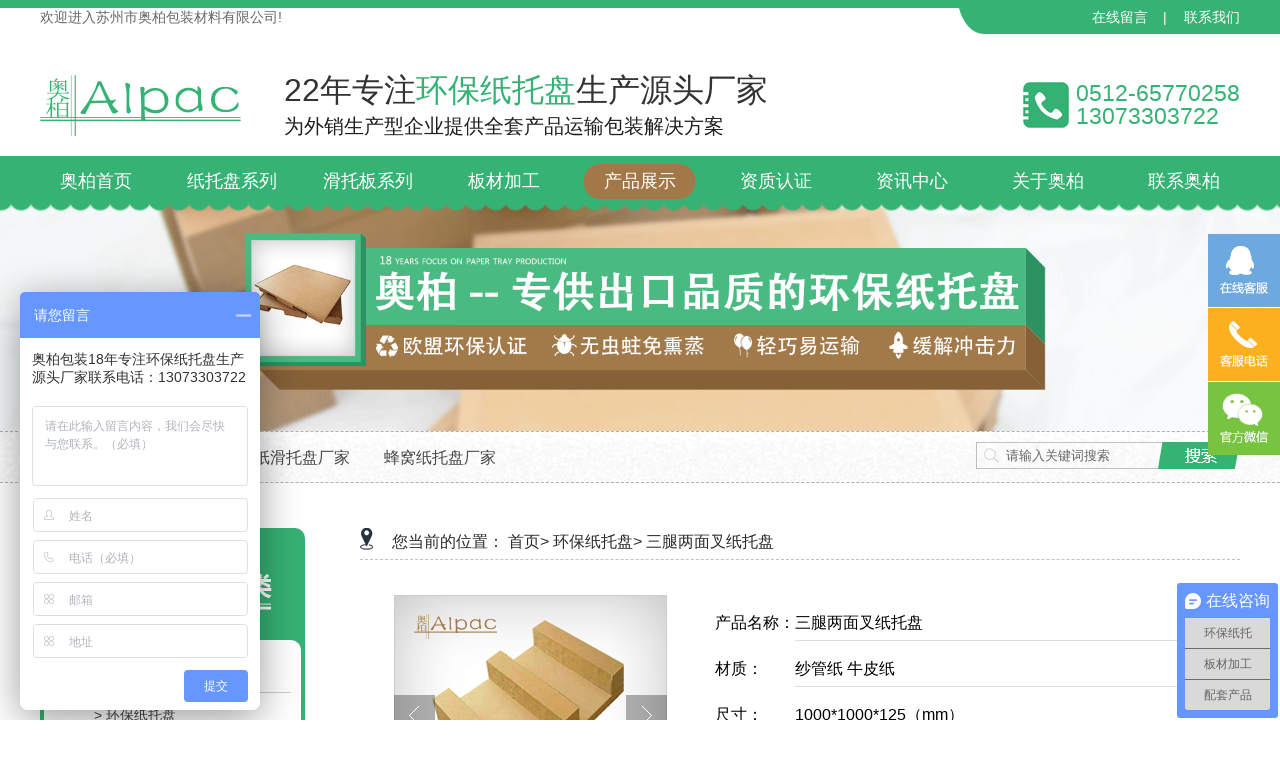

--- FILE ---
content_type: text/html; charset=utf-8
request_url: http://www.szaobai.com/productInfo1/7.html
body_size: 8764
content:
<!DOCTYPE html>
<html>

	<head>
		<meta charset="UTF-8">
		<!-------------seo_title---------------->
		<title>
			 三腿两面叉纸托盘,苏州市奥柏包装材料有限公司			-三腿两面叉纸托盘		</title>
		<!-------------seo_title---------------->
		<!-------------seo_keywords---------------->
					<meta name="keywords" content="环保纸托盘,苏州市奥柏包装材料有限公司" />		<!-------------seo_keywords---------------->
		<!-------------seo_discription---------------->
					<meta name="description" content="苏州市奥柏包装材料有限公司18年专注于纸托盘,滑托板,缠绕膜,滑托板批发,纸托盘定制厂家,缠绕膜生产厂家,认准奥柏包装材料,联系电话:0512-65770258" />		<!-------------seo_discription---------------->
		<meta name="applicable-device" content="pc">
		<meta http-equiv="Cache-Control" content="no-transform" />
		<meta http-equiv="Cache-Control" content="no-siteapp" />
		<link rel="shortcut icon" href="/Public/images/favicon.ico" />
		<link href="/Public/css/main.css" rel="stylesheet">
	</head>

	<body>
		<div class="header">
	<div class="h_nr_1">
		<div class="header_top tywidth clearfix">
			<div class="header_left fl">欢迎进入苏州市奥柏包装材料有限公司! </div>
			<div class="header_right fr">
				<!-- <a href="/websiteMap.html">网站地图</a><i>|</i> -->
				<a href="/feedback.html">在线留言</a><i>|</i>
				<a href="/contact.html">联系我们</a>
			</div>
		</div>
	</div>
	<div class="h_nr_2">
		<div class="zb tywidth clearfix">
			<div class="left">
				<a href="/Index.html"><img src="/Public/images/logo.png" alt="奥柏" title="奥柏logo"> </a>
			</div>
			<div class="wb">
				<p>22年专注<b>环保纸托盘</b>生产源头厂家</p> <i>为外销生产型企业提供全套产品运输包装解决方案</i> </div>
			<div class="right">
				<div class="icon"> <img src="/Public/images/phone.png"> </div>
				<div class="rxnr">
				<p>0512-65770258</p>
					<p>13073303722</p>
						
				</div>
			</div>
		</div>
	</div>
	<div class="nav">
		<div class="nav-content tywidth">
			<ul class="clearfix">
				<li>
					<a href="/Index.html">
						<p>奥柏首页</p>
					</a>
				</li>
				<li>
					<a href="/productList-1.html">
						<p>纸托盘系列</p>
					</a>
				</li>
				<li>
					<a href="/productList-2.html">
						<p>滑托板系列</p>
					</a>
				</li>
				<li>
					<a href="/board.html">
						<p>板材加工</p>
					</a>
				</li>
				<li>
					<a href="/product.html">
						<p>产品展示</p>
					</a>
				</li>
				<li>
					<a href="/honor.html">
						<p>资质认证</p>
					</a>
				</li>
				<li>
					<a href="/news.html">
						<p>资讯中心</p>
					</a>
				</li>
				<li>
					<a href="/about.html">
						<p>关于奥柏</p>
					</a>
				</li>
				<li class="tsli">
					<a href="/contact.html">
						<p>联系奥柏</p>
					</a>
				</li>
			</ul>
		</div>
	</div>
</div>
					


	<div class="banner">

		<div class="bd">
			<ul>
				<li><img src="/Public/Uploads/2019-05-09/5cd3c71e986f8.png" alt="奥柏"></li>

			</ul>
		</div>
	</div>
		<div class="search">
	<div class="search-content tywidth clearfix">
		<div class="search-keywords"> <span>热门关键词：</span>

			


				<a href="/keywords/江苏纸护角.html" target="_self">江苏纸护角</a>
				<a href="/keywords/纸滑托盘厂家.html" target="_self">纸滑托盘厂家</a>
				<a href="/keywords/蜂窝纸托盘厂家.html" target="_self">蜂窝纸托盘厂家</a>






			<!-- <a href="/keywords/江苏纸护角.html" target="_self">江苏纸护角</a><a href="/keywords/纸滑托盘厂家.html" target="_self">纸滑托盘厂家</a><a href="/keywords/蜂窝纸托盘厂家.html" target="_self">蜂窝纸托盘厂家</a> -->
		</div>
		<div class="search-form">
			<form id="searchForm" action="/search.html" method="post" name="formsearch"> <input type="text" name="keywords" class="search-input" id="search-keywords" placeholder="请输入关键词搜索"> <input type="submit" id="s_btn" value="" onclick="gosearch();"> </form>
		</div>
	</div>
</div>
<script>
	function gosearch() {
		var search_keywords = document.getElementById('search-keywords').value,
			search_url = "/gm/Home-Index-search.html";
		search_keywords != '' ? document.getElementById('searchForm').submit() : alert('请输入搜索关键词');
	}
</script>

		<div class="product-main">
			<div class="product-content tywidth clearfix">
				<div class="pro-left fl">
	<div class="kk">
		<div class="top">
			<img src="/Public/images/protop.png">
						</div>
		<div class="sideMenu">
			<h3> <a><i>·</i>&nbsp;环保纸托系列</a></h3>
					<div class="list">
					<ul class="clearfix">
						<li>															
									<a href="/productList1/7.html"> <i>>&nbsp;环保纸托盘</i> </a>								
							</li><li>															
									<a href="/productList1/13.html"> <i>>&nbsp;环保滑托板</i> </a>								
							</li><li>															
									<a href="/productList1/55.html"> <i>>&nbsp;（纸托／木托）＋（蜂窝板／瓦楞板）箱</i> </a>								
							</li><li>															
									<a href="/productList1/17.html"> <i>>&nbsp;护角板</i> </a>								
							</li><li>															
									<a href="/productList1/15.html"> <i>>&nbsp;纸管</i> </a>								
							</li>					</ul>
					</div><h3> <a><i>·</i>&nbsp;缠绕膜系列</a></h3>
					<div class="list">
					<ul class="clearfix">
						<li>															
									<a href="/productList1/19.html"> <i>>&nbsp;国产/进口手工/机用缠绕膜</i> </a>								
							</li><li>															
									<a href="/productList1/21.html"> <i>>&nbsp;保护膜</i> </a>								
							</li><li>															
									<a href="/productList1/22.html"> <i>>&nbsp;绕线膜</i> </a>								
							</li><li>															
									<a href="/productList1/23.html"> <i>>&nbsp;POF、PVC热收缩膜</i> </a>								
							</li>					</ul>
					</div><h3> <a><i>·</i>&nbsp;打包带系列</a></h3>
					<div class="list">
					<ul class="clearfix">
						<li>															
									<a href="/productList1/24.html"> <i>>&nbsp;PET塑钢打包带</i> </a>								
							</li><li>															
									<a href="/productList1/25.html"> <i>>&nbsp;PP手工/半/全自动机用打包带</i> </a>								
							</li><li>															
									<a href="/productList1/27.html"> <i>>&nbsp;纤维打包带</i> </a>								
							</li><li>															
									<a href="/productList1/28.html"> <i>>&nbsp;镀锌铅丝</i> </a>								
							</li><li>															
									<a href="/productList1/29.html"> <i>>&nbsp;镀锌铁皮打包带</i> </a>								
							</li><li>															
									<a href="/productList1/30.html"> <i>>&nbsp;烤蓝铁皮打包带</i> </a>								
							</li><li>															
									<a href="/productList1/31.html"> <i>>&nbsp;各类打包带专用扣子、各类打包机</i> </a>								
							</li>					</ul>
					</div><h3> <a><i>·</i>&nbsp;胶带系列</a></h3>
					<div class="list">
					<ul class="clearfix">
						<li>															
									<a href="/productList1/39.html"> <i>>&nbsp;BOPP封箱胶带</i> </a>								
							</li><li>															
									<a href="/productList1/40.html"> <i>>&nbsp;警示胶带</i> </a>								
							</li><li>															
									<a href="/productList1/41.html"> <i>>&nbsp;布基胶带</i> </a>								
							</li><li>															
									<a href="/productList1/42.html"> <i>>&nbsp;绝缘胶带</i> </a>								
							</li><li>															
									<a href="/productList1/43.html"> <i>>&nbsp;文具胶带</i> </a>								
							</li><li>															
									<a href="/productList1/44.html"> <i>>&nbsp;双面胶带</i> </a>								
							</li><li>															
									<a href="/productList1/45.html"> <i>>&nbsp;美纹纸胶带</i> </a>								
							</li><li>															
									<a href="/productList1/46.html"> <i>>&nbsp;牛皮纸胶带</i> </a>								
							</li>					</ul>
					</div><h3> <a><i>·</i>&nbsp;加工分切各类板材</a></h3>
					<div class="list">
					<ul class="clearfix">
											</ul>
					</div><h3> <a><i>·</i>&nbsp;其他配件</a></h3>
					<div class="list">
					<ul class="clearfix">
						<li>															
									<a href="/productList1/32.html"> <i>>&nbsp;PE塑料薄膜筒料</i> </a>								
							</li><li>															
									<a href="/productList1/34.html"> <i>>&nbsp;气垫薄膜、气泡袋</i> </a>								
							</li><li>															
									<a href="/productList1/36.html"> <i>>&nbsp;塑料袋</i> </a>								
							</li><li>															
									<a href="/productList1/37.html"> <i>>&nbsp;珍珠棉卷料、片材、珍珠棉袋</i> </a>								
							</li><li>															
									<a href="/productList1/48.html"> <i>>&nbsp;干燥剂</i> </a>								
							</li><li>															
									<a href="/productList1/49.html"> <i>>&nbsp;全棉抹布</i> </a>								
							</li>					</ul>
					</div>											</div>
	</div>
	<div class="bottom"> <dt>纸托盘订购热线</dt>
		<dd>0512-65770258</dd>
	</div>
	<div class="phoneus">
		<h3>联系奥柏</h3>
		<p style="text-align: center;font-size: 16px;margin:10px 0;">苏州市奥柏包装材料有限公司</p>
		<p>联系人：销售部</p>
		<p>联系电话：0512-65770258</p>
		<p style="margin-left:80px;">13073303722</p>
		<p>Q Q号码： 2669479965</p>
		<p>电子邮箱：angelayang@alpacpacking.com</p>
		<p>公司地址：江苏省苏州市吴中区天鹅荡路2号长桥富民工业园D8东二楼</p>
		<p>
			<a href="http://wpa.qq.com/msgrd?v=3&uin=2669479965&site=qq&menu=yes" class="more" target="_blank"> 立即咨询 </a>
			<a href="/Feedback/FeedbackHome/feedback.html" class="more"> 在线留言 </a>
		</p>
	</div>
</div>
				<div class="right">
					<div class="content">
						<div class="title-top">
							<div class="l-nav">
								<img src="/Public/images/cp-top-title.png" alt="奥柏">
								<span>您当前的位置：</span>
							</div>
							<div class="r-nav">
								<a href="/Home/Index/index.html">首页></a>
								<a href="/productList/7/4.html">环保纸托盘></a>
								<a href="">三腿两面叉纸托盘</a>
							</div>
						</div>
						<div class="nr" id="xqy-fdj">
							<div class="product-basic">
								<div class="product-img">
									<div class="big-img">
										<ul class="clearfix">
											<li><img src="/Public/Uploads/2019-05-08/5cd264d47c455.png" alt="三腿两面叉纸托盘" action="more_image" /></li>										</ul>
										<a class="next" href="javascript:void(0)"></a>
										<a class="prev" href="javascript:void(0)"></a>
									</div>
								</div>
							</div>

							<div class="product-border">
								<div class="product-basic-info">
									<ul>
										<li>
											<div class="product-basic-info-item"><b style="float: left;width: 80px;">产品名称：</b><span class="medium">三腿两面叉纸托盘</span>
											</div>
										</li>
										<li>
                                    <div class="product-basic-info-item"><b style="float: left;width: 80px;">材质：</b><span class="medium">纱管纸 牛皮纸</span>
                                    </div>
                                </li>
                                 <li>
                                    <div class="product-basic-info-item"><b style="float: left;width: 80px;">尺寸：</b><span class="medium">1000*1000*125（mm）</span>
                                    </div>
                                </li>
                                <li>
                                    <div class="product-basic-info-item"><b style="float: left;width: 80px;">承重：</b><span class="medium">静载：500-2000（kg） 动载：200-1000（kg）</span>
                                    </div>
                                </li>    
                               <li>
                                    <div class="product-basic-info-item"><b style="float: left;width: 80px;">型式：</b><span class="medium">两面进叉</span>
                                    </div>
                                </li>
                                 <li>
                                    <div class="product-basic-info-item"><b style="float: left;width: 115px;">熏蒸消毒证书：</b><span class="medium" style="width:376px;">有/免熏蒸</span>
                                    </div>
                                </li>

										<li class="clearfix" style="margin: 0;padding-left: 20px;">
											<!----------------------------------------share  start---------------------------------------->

											<div class="bdsharebuttonbox">

												<a href="#" class="bds_qzone" data-cmd="qzone" title="分享到QQ空间"></a>
												<a href="#" class="bds_tsina" data-cmd="tsina" title="分享到新浪微博"></a>
												<a href="#" class="bds_tqq" data-cmd="tqq" title="分享到腾讯微博"></a>
												<a href="#" class="bds_weixin" data-cmd="weixin" title="分享到微信"></a>
												<a href="#" class="bds_more" data-cmd="more"></a>
												<a class="bds_count" data-cmd="count" title="累计分享0次">0</a>
											</div>
											<script>
												window._bd_share_config = {
													"common": {
														"bdSnsKey": {},
														"bdText": "",
														"bdMini": "2",
														"bdMiniList": false,
														"bdPic": "",
														"bdStyle": "0",
														"bdSize": "16"
													},
													"share": {}
												};
												with(document) 0[(getElementsByTagName('head')[0] || body).appendChild(createElement('script')).src = 'http://bdimg.share.baidu.com/static/api/js/share.js?v=89860593.js?cdnversion=' + ~(-new Date() / 36e5)];
											</script>
											<!----------------------------------------share  end---------------------------------------->

										</li>
									</ul>
								</div>
								<a href="/feedback.html" target="_self" id="a-djzx">
									<div class="more-case-button">点击咨询</div>
								</a>
							</div>
						</div>
						
						<div class="xqnrpage clearfix">

						<p style="line-height: 2em;"><br/></p><p style="line-height: 2em;"><br/></p><p style="line-height: 2em;"><br/></p><p style="line-height: 2em;"><br/></p><p style="line-height: 2em; text-align: center;"><img src="/Public/ue_upload/image/20190509/1557390305737995.png" title="产品详情" alt="产品详情" width="880" height="87"/></p><p style="line-height: 2em;"><br/></p><p style="line-height: 2em; text-align: center;"><img src="/Public/ue_upload/image/20190511/1557563413824252.png" title="三腿两面叉纸托盘" alt="三腿两面叉纸托盘" width="890" height="460"/></p><p style="line-height: 2em; text-align: center;"><br/></p><p style="line-height: 2em;"><strong style="font-size: 20px; color: rgb(0, 176, 80);">产品参数：</strong><br/></p><p style="white-space: normal; line-height: 2em;"><br/></p><table><tbody><tr class="firstRow"><td width="461" valign="top" style="word-break: break-all;"><p style="line-height: 3em;"><span style="font-size: 16px;">产&nbsp; &nbsp; &nbsp; &nbsp;地：江苏苏州</span></p><p style="line-height: 3em;"><span style="font-size: 16px;">加工定制：是</span></p><p style="line-height: 3em;"><span style="font-size: 16px;">是否进口：否</span></p><p style="line-height: 3em;"><span style="font-size: 16px;">材&nbsp; &nbsp; &nbsp; &nbsp;质：纱管纸 牛皮纸</span></p><p style="line-height: 3em;"><span style="font-size: 16px;">尺&nbsp; &nbsp; &nbsp; &nbsp;寸：1000*1000*125（mm）</span></p><p style="line-height: 3em;"><span style="font-size: 16px;">熏蒸消毒证书：有/免薰蒸</span></p></td><td width="461" valign="top" style="word-break: break-all;"><p style="line-height: 3em;"><span style="font-size: 16px;">型&nbsp; &nbsp; &nbsp; &nbsp;式：两面进叉</span></p><p style="line-height: 3em;"><span style="font-size: 16px;">静&nbsp; &nbsp; &nbsp; &nbsp;载：500-2000（kg）</span></p><p style="line-height: 3em;"><span style="font-size: 16px;">动&nbsp; &nbsp; &nbsp; &nbsp;载：200-1000（kg）</span></p><p style="line-height: 3em;"><span style="font-size: 16px;">适用范围：物流运输/出口<br/></span></p><p style="line-height: 3em;"><span style="font-size: 16px;">品&nbsp; &nbsp; &nbsp; &nbsp;牌：奥柏包装</span></p><p style="line-height: 3em;"><span style="font-family: &quot;Microsoft YaHei&quot;, arial, 宋体, sans-serif;"></span><br/></p><span style="font-family: &quot;Microsoft YaHei&quot;, arial, 宋体, sans-serif;"><br/></span></td></tr></tbody></table><p style="white-space: normal; line-height: 2em;"><br/></p><p style="line-height: 2em;"><br/></p><p style="line-height: 2em; text-align: center;"><img src="/Public/ue_upload/image/20190509/1557390314280373.png" title="产品特点" alt="产品特点" width="880" height="83"/></p><p style="line-height: 2em; text-align: center;"><img src="/Public/ue_upload/image/20190522/1558509478513277.png" title="环保纸托盘特点" alt="环保纸托盘特点" width="880" height="539"/><br/></p><p style="line-height: 2em;"><br/></p><p style="line-height: 3em;"><span style="font-size: 16px;">以纸浆、纸板为原料加工制造的纸托盘。随着整个国际市场对包装物环保性要求的日益提高，为了达到快速商检通关以实现快速物流的要求，托盘生产商们成功研制出高强度的纸托盘。</span></p><p style="line-height: 3em;"><span style="font-size: 16px;">以上就是苏州市奥柏包装材料有限公司要介绍的有关纸托盘的相关信息，当你要购买纸托盘时，你要告诉厂家需要承载的最大重量、底脚的高度或是整个托盘的高度、是否需要四面可以进叉车等等问题，方能让你买到优质可靠的纸托盘。</span></p><p><br/></p><p><br/></p><p><br/></p><p><br/></p><p style="line-height: 2em; text-align: center;"><img src="/Public/ue_upload/image/20190509/1557385959600486.png" title="环保纸托盘优势" alt="环保纸托盘优势" width="880" height="84"/></p><p><br/></p><table><tbody><tr class="firstRow"><td width="461" valign="top"><p style="line-height: 2em;"><img src="/Public/ue_upload/image/20190509/1557385988247287.png" title="环保纸托盘优势" alt="环保纸托盘优势" width="404" height="452"/></p></td><td width="461" valign="top" style="word-break: break-all;"><p style="line-height: 2em;"><img src="/Public/ue_upload/image/20190509/1557386158927054.png" title="纸托盘" alt="纸托盘" width="438" height="46"/><br/></p><p style="line-height: 2em;"><span style="font-size: 16px;">● &nbsp;奥柏包装18年专注设计生产销售多种新型环保纸托板，环保纸托盘等包装材料，为客户提供一站式产品包装解决方案；</span></p><p style="line-height: 2em;">● 针对不同客户需求，一对一量身打造更佳包装方案，为客户节省成本及预算。合作客户遍布全球，出口欧美等国家。<br/></p><p style="line-height: 2em;"><span style="font-size: 16px;"><br/></span></p><p><br/></p><p style="line-height: 2em; margin-bottom: 10px;"><img src="/Public/ue_upload/image/20190509/1557386168747324.png" title="纸托盘" alt="纸托盘" width="436" height="40"/></p><p style="line-height: 2em;">● 自有加工分切各类板材的生产线以及各种生产设备，纸托日产量为10万件，最快3天可发货；<br/></p><p style="line-height: 2em;">● 环保纸托盘严格按照ISO生产标准执行，配有专业检测纸箱耐破等配套仪器，保证产品的各项参数达到出口欧美日本等国的环保标准，提高通关效率。<br/></p><p><br/></p></td></tr></tbody></table><table><tbody><tr class="firstRow"><td width="461" valign="top" style="word-break: break-all;"><p style="line-height: 2em;"><img src="/Public/ue_upload/image/20190509/1557386172147062.png" title="纸托盘" alt="纸托盘" width="397" height="54"/></p><p style="line-height: 2em;"><span style="font-size: 16px;">● 奥柏包装专注生产环保纸托盘，纸托盘，滑托板，以及周边配套产品，满足客户一站式采购运输包装产品，品质好价格优。</span></p><p style="line-height: 2em;">● 定期跟踪客户回访，帮助客户提前备货，以免影响生产交货期，赢得了广大客户的好评和支持。<br/></p><p><br/></p></td><td width="461" valign="top"><p style="line-height: 2em;"><img src="/Public/ue_upload/image/20190509/1557386007963843.png" title="环保纸托盘服务" alt="环保纸托盘服务" width="472" height="202"/></p></td></tr></tbody></table><p><br/></p><p><br/></p><p style="line-height: 2em; text-align: center;"><img src="/Public/ue_upload/image/20190509/1557386244196801.png" title="环保纸托盘厂家荣誉资质" alt="环保纸托盘厂家荣誉资质" width="879" height="224"/></p><p><br/></p><p style="line-height: 2em; text-align: center;"><img src="/Public/ue_upload/image/20190509/1557386255851829.png" title="环保纸托盘厂家合作客户" alt="环保纸托盘厂家合作客户" width="879" height="418"/></p><p><br/></p><p><br/></p><p style="line-height: 2em; text-align: center;"><img src="/Public/ue_upload/image/20190509/1557386262939404.png" title="关于奥柏" alt="关于奥柏" width="881" height="87"/></p><table width="100%"><tbody><tr class="firstRow"><td width="461" valign="top"><p style="line-height: 2em;"><img src="/Public/ue_upload/image/20190509/1557390760964241.png" title="苏州市奥柏包装材料有限公司" alt="苏州市奥柏包装材料有限公司" width="400" height="508"/></p></td><td width="461" valign="top" style="word-break: break-all;"><p style="line-height: 2em;"><a href="/about.html" target="_blank"><img src="/Public/ue_upload/image/20190509/1557386282420271.png" title="" alt="" width="100%" height=""/></a><br/></p><p><br/></p><p style="line-height: 3em;"><span style="font-size: 16px;">&nbsp; &nbsp; &nbsp; &nbsp;苏州市奥柏包装材料有限公司（原名为奥柏展示与包装&lt;苏州工业园区&gt;有限公司），成立于2001年4月，办公地点现已由园区苏虹西路苏春工业坊几经搬迁至<span style="font-family: &quot;Microsoft YaHei&quot;, arial, 宋体, sans-serif;">苏州市</span><span style="margin: 0px; padding: 0px; list-style: none; box-sizing: border-box; font-family: &quot;Microsoft YaHei&quot;, arial, 宋体, sans-serif;">吴中区郭巷通达路365号</span>。</span></p><p style="line-height: 3em;"><span style="font-size: 16px;">&nbsp; &nbsp; &nbsp; &nbsp;奥柏包装公司是以缠绕膜入口分切加工标准尺寸膜装箱销售，后陆续完善增强生产销售规模 ……</span></p><p style="line-height: 2em;"><span style="font-size: 16px;"><br/></span></p><p style="line-height: 2em;"><img src="/Public/ue_upload/image/20190603/1559546664662432.jpg" title="苏州市奥柏包装材料有限公司" alt="苏州市奥柏包装材料有限公司" width="463" height="111"/></p></td></tr></tbody></table><p><br/></p><p><br/></p><p><br/></p><p><br/></p><p><br/></p><p><br/></p><p><br/></p><p><br/></p><p><br/></p><p><br/></p>						</div>

						<div class="down-up" style="margin-top: 14px;">
							<div class="up" style="float: left;font-size: 14px;">
								上一个产品：
								<a href="/productInfo/6/4.html">三腿两叉双排打包孔纸托盘</a>
																</div>
							<div class="down" style="float: right;font-size: 14px;">
								下一个产品：
								<a href="/productInfo/8/4.html">三腿围框两面叉纸托盘</a>
																</div>
						</div>

						<div class="Related-products">
							<div class="top">相关产品：</div>
							<hr/>
							<div class="list-ul">
								<ul>
									<li  >
											<a href="/productInfo/93/4.html">
												<div class="xg-img">
													<img src="/Public/Uploads/2024-01-05/6597621786e89.png" alt="扁宽型小承重纸托盘" width="100%">
												</div>
												<div class="db-wb">
													<span>扁宽型小承重纸托盘</span>
												</div>
											</a>
										</li><li  >
											<a href="/productInfo/92/4.html">
												<div class="xg-img">
													<img src="/Public/Uploads/2024-01-05/6597615acde3e.png" alt="川字型大承重底部防水处理纸托盘" width="100%">
												</div>
												<div class="db-wb">
													<span>川字型大承重底部防水处理纸托盘</span>
												</div>
											</a>
										</li><li  >
											<a href="/productInfo/91/4.html">
												<div class="xg-img">
													<img src="/Public/Uploads/2024-01-08/659b7d7766c85.png" alt="大箱体装载两面进叉纸托盘" width="100%">
												</div>
												<div class="db-wb">
													<span>大箱体装载两面进叉纸托盘</span>
												</div>
											</a>
										</li><li style="margin-right: 0px;" >
											<a href="/productInfo/90/4.html">
												<div class="xg-img">
													<img src="/Public/Uploads/2024-01-05/659794a4494c2.png" alt="小尺寸两面进叉纸托盘" width="100%">
												</div>
												<div class="db-wb">
													<span>小尺寸两面进叉纸托盘</span>
												</div>
											</a>
										</li><li  >
											<a href="/productInfo/88/4.html">
												<div class="xg-img">
													<img src="/Public/Uploads/2024-01-05/6597952a0900a.png" alt="小规格两面进叉密底板托盘" width="100%">
												</div>
												<div class="db-wb">
													<span>小规格两面进叉密底板托盘</span>
												</div>
											</a>
										</li><li  >
											<a href="/productInfo/86/4.html">
												<div class="xg-img">
													<img src="/Public/Uploads/2024-01-05/659756875f2cb.png" alt="四面进叉密底板托盘" width="100%">
												</div>
												<div class="db-wb">
													<span>四面进叉密底板托盘</span>
												</div>
											</a>
										</li><li  >
											<a href="/productInfo/83/4.html">
												<div class="xg-img">
													<img src="/Public/Uploads/2024-01-24/65b0ca1c91055.png" alt="12个脚墩四面进叉纸托盘" width="100%">
												</div>
												<div class="db-wb">
													<span>12个脚墩四面进叉纸托盘</span>
												</div>
											</a>
										</li><li style="margin-right: 0px;" >
											<a href="/productInfo/47/4.html">
												<div class="xg-img">
													<img src="/Public/Uploads/2019-06-10/5cfdeeee9f9df.png" alt="密度板纸管托架" width="100%">
												</div>
												<div class="db-wb">
													<span>密度板纸管托架</span>
												</div>
											</a>
										</li>								</ul>

							</div>
						</div>

						<div class="Related-news">
							<div class="top-one">最新资讯：
								<hr/>
								<div class="list-ul">
									<ul>
																			</ul>
								</div>
							</div>

							<div class="top-two">相关资讯：
								<hr/>
								<div class="list-ul">
									<ul>
																			</ul>
								</div>
							</div>
						</div>

					</div>

				</div>

			</div>
		</div>

		<!----------------------------------------friklist start---------------------------------------->
<div class="frilistbg">
	<div class="frilist tywidth">
		<ul class="clearfix">
			<li>
				<h5><img src="/Public/images/link.png"><b>友情链接 /</b> Links</h5> </li>
			<li class="fl">
					<a href="http://www.ksbozhong.com/" target="_blank">昆山博众包装</a>
				</li><li class="fl">
					<a href="http://www.etuopan.com/" target="_blank">托盘产业网</a>
				</li><li class="fl">
					<a href="https://www.jx188.com/" target="_blank">卓采汇</a>
				</li><li class="fl">
					<a href="http://www.htkpm.com" target="_blank">昆山宏天凯泡棉</a>
				</li>			<li class="tsli fr">
				<a href="/feedback.html" target="_blank">申请友情链接入口+</a>
			</li>
		</ul>
	</div>
</div>
<!----------------------------------------friklist end---------------------------------------->
<!----------------------------------------foot start---------------------------------------->
<div class="foot">
	<div class="footnav tywidth">
		<ul class="clearfix">
			<li>
				<a href="/Index.html">奥柏首页</a>
			</li>
			<li>
				<a href="/productList-1.html">环保纸托系列</a>
			</li>
			<li>
				<a href="/productList-7.html">缠绕膜系列</a>
			</li>
			<li>
				<a href="/board.html">板材加工</a>
			</li>
			<li>
				<a href="/product.html">产品中心</a>
			</li>
			<li>
				<a href="/honor.html">资质认证</a>
			</li>
			<li>
				<a href="/cases.html">合作案例</a>
			</li>
			<li>
				<a href="/about.html">关于奥柏</a>
			</li>
			<li>
				<a href="/contact.html">联系奥柏</a>
			</li>
		</ul>
	</div>
	<div class="content tywidth">
		<div class="left clearfix">
			<div class="img"> <img src="/Public/images/ewm.png" alt="奥柏">
				<p> 进入手机网站 </p>
			</div>
			<div class="img"> <img src="/Public/Uploads/2019-05-10/5cd52727b6c56.png" alt="奥柏">
				<p> 关注微信公众号 </p>
			</div>
		</div>
		<div class="zb">
			<ul> <dt> 版权信息 </dt>
				<li>版权所有苏州市奥柏包装材料有限公司</li>
				<li>技术支持：
					<a href="http://www.omos99.com/" target="_blank">京马网</a>&nbsp;&nbsp;
					<a href="http://www.omos88.cn/" target="_blank">傲马系统</a>&nbsp;&nbsp;
					<a href="http://beian.miit.gov.cn" target="_blank">苏ICP备11076835号-2</a>
				</li>
				<li>*相关网页素材均来源互联网，如有侵权请速告知，我们会在24小时内删除* </li>
			</ul>
		</div>
		<div class="right">
			<ul> <dt> 联系我们 </dt>
				<li>联系部门：销售部</li>
				<li>联系电话：0512-65770258</li>
				<li>电子邮箱：angelayang@alpacpacking.com</li>
				<li>公司地址：江苏省苏州市吴中区天鹅荡路2号长桥富民工业园D8东二楼</li>
			</ul>
		</div>
	</div>
</div>
<!----------------------------------------foot  end---------------------------------------->
<script type="text/javascript" src="/Public/js/jquery.min.js"></script>
<script src="/Public/js/jquery.lazyload.js"></script>
<!----------------------------------------bottom end---------------------------------------->
<style type="text/css">
	.izl-rmenu{position: fixed; right: 0; top: 50%; margin-top: -126px; z-index: 999;}
	.izl-rmenu .btn{width: 72px; height: 73px;border: none; margin-bottom: 1px; cursor: pointer; position: relative;}
	.izl-rmenu .btn-qq{background: url(/Public/images/slide_info_qq.png) 0px 0px no-repeat; background-color: #6da9de;}
	.izl-rmenu .btn-qq a{ display: block; height: 100%;}
	.izl-rmenu .btn-qq:hover{background-color: #488bc7;}
	.izl-rmenu .btn-wx{background: url(/Public/images/slide_info_wx.png) 0px 0px no-repeat; background-color: #78c340;}
	.izl-rmenu .btn-wx:hover{background-color: #58a81c;}
	.izl-rmenu .btn-wx .pic{position: absolute; left: -130px; top: 0px; display: none;width: 130px;height: 130px;}
	.izl-rmenu .btn-wx .pic img{ width: 100%;}
	.izl-rmenu .btn-phone{background: url(/Public/images/slide_info_phone.png) 0px 0px no-repeat; background-color: #fbb01f;}
	.izl-rmenu .btn-phone:hover{background-color: #ff811b;}
	.izl-rmenu .btn-phone .phone{ background-color: #ff811b; position: absolute; width: 160px; left: -160px; top: 0px; color: #fff; font-size: 16px; text-align: center; display: none; padding: 15px 0;}
	.izl-rmenu .btn-top{background: url(/Public/images/slide_info_top.png) 0px 0px no-repeat; background-color: #666666; display: none;}
	.izl-rmenu .btn-top:hover{background-color: #444;}
	/*自适应 当屏小于1050时隐藏*/
	
	@media screen and (max-width: 1050px){ .izl-rmenu{ display: none;}
		}

</style>
<!--右侧悬浮菜单-->
<div id="izl_rmenu" class="izl-rmenu">
	<div class="btn btn-qq">
			<a href="http://wpa.qq.com/msgrd?v=3&uin=2669479965&site=qq&menu=yes" target="_blank"></a>
		</div>
		<div class="btn btn-phone">
			<div class="phone" style="display: none;">
				<p>咨询热线：<br>0512-65770258<br>客服qq：<br>2669479965</p>
			</div>
		</div>	<div class="btn btn-wx">
		<div class="wechat pic"> <img src="/Public/Uploads/2019-05-10/5cd52727b6c56.png" title="请扫一扫联系我们哟"> </div>
	</div>
	<div class="btn btn-top" title="点击返回顶部"></div>
</div>
<script type="text/javascript">
	$('img').lazyload();
	$(function() {
		$("#izl_rmenu").each(function() {
			$(this).find(".btn-wx").mouseenter(function() {
				$(this).find(".pic").fadeIn("fast");
			});
			$(this).find(".btn-wx").mouseleave(function() {
				$(this).find(".pic").fadeOut("fast");
			});
			$(this).find(".btn-phone").mouseenter(function() {
				$(this).find(".phone").fadeIn("fast");
			});
			$(this).find(".btn-phone").mouseleave(function() {
				$(this).find(".phone").fadeOut("fast");
			});
			$(this).find(".btn-top").click(function() {
				$("html, body").animate({
					"scroll-top": 0
				}, "slow");
			});
		});
		var lastRmenuStatus = false;
		$(window).scroll(function() {
			var _top = $(window).scrollTop();
			if(_top > 300) {
				$("#izl_rmenu").data("expanded", true);
			} else {
				$("#izl_rmenu").data("expanded", false);
			}
			if($("#izl_rmenu").data("expanded") != lastRmenuStatus) {
				lastRmenuStatus = $("#izl_rmenu").data("expanded");
				if(lastRmenuStatus) {
					$("#izl_rmenu .btn-top").slideDown();
				} else {
					$("#izl_rmenu .btn-top").slideUp();
				}
			}
		});
	});
</script>


 <script>
var _hmt = _hmt || [];
(function() {
  var hm = document.createElement("script");
  hm.src = "https://hm.baidu.com/hm.js?49f93d985e9a95b25fe1b355b03ddde0";
  var s = document.getElementsByTagName("script")[0]; 
  s.parentNode.insertBefore(hm, s);
})();
</script>
<meta name="baidu-site-verification" content="code-AkysAYvfhH" />
<script>
(function(){
    var bp = document.createElement('script');
    var curProtocol = window.location.protocol.split(':')[0];
    if (curProtocol === 'https') {
        bp.src = 'https://zz.bdstatic.com/linksubmit/push.js';
    }
    else {
        bp.src = 'http://push.zhanzhang.baidu.com/push.js';
    }
    var s = document.getElementsByTagName("script")[0];
    s.parentNode.insertBefore(bp, s);
})();
</script> <script>
    var _hmt = _hmt || [];
	(function() {
	    var hm = document.createElement("script");
	    hm.id = "omos";
	    hm.src = "http://hm.omos88.com/collect.js?GQ3DKMZMON5GC33CMFUS4Y3PNU";
	    var s = document.getElementsByTagName("script")[0];
	    s.parentNode.insertBefore(hm, s);
	})();
</script>	</body>
	<script src="/Public/js/jquery.min.js"></script>
	<script src="/Public/js/jquery.SuperSlide.2.1.1.source.js"></script>
	<script src="/Public/js/jquery.lazyload.js"></script>
	<script src="/Public/js/index_js.js"></script>
    <script>
	$(".header").slide({titCell: ".nav li", trigger: "click", defaultIndex: 4});
    $(".product-basic").slide({mainCell:".big-img ul",autoPlay:true,effect:"leftLoop",interTime:2500,trigger:"click",});
	</script>
</html>

--- FILE ---
content_type: text/html; charset=UTF-8
request_url: http://hm.omos88.com/omos/anchordata/anchor.php?cd=24&hostname=www.szaobai.com&screen=1280x720&omosid=GQ3DKMZMON5GC33CMFUS4Y3PNU&dc=1764912395201&referrer=&curl=http://www.szaobai.com/productInfo1/7.html
body_size: 105
content:
﻿统计功能停用

--- FILE ---
content_type: text/css
request_url: http://www.szaobai.com/Public/css/main.css
body_size: 4928
content:
*{ margin: 0; padding: 0; list-style: none; text-decoration: none; box-sizing: border-box;}
body{ position: relative; font: 16px/1.5 Microsoft YaHei, arial, 宋体, sans-serif; vertical-align: baseline; width: 100%; overflow-x: hidden;}
i, em{ font-style: normal;}
a{ color: #333;}
h1, h2, h3, h4, h5, h6, b{ font-weight: normal;}
img{ border: none \9; display: inline-block;}
.clearfix:after{ content: "."; display: block; height: 0; clear: both; overflow: hidden; visibility: hidden;}
.fl{ float: left;}
.fr{ float: right;}
.tywidth{ width: 1200px; margin: 0 auto;}
.hover_time{ -webkit-transition: all 0.4s linear 0s; -moz-transition: all 0.4s linear 0s; -ms-transition: all 0.4s linear 0s; transition: all 0.4s linear 0s;}

/*header*/

.header{ width: 100%; position: relative; z-index: 10;}
.header .h_nr_1{ width: inherit; background: url(../images/headbg.png)no-repeat center; background: url(../images/headbg.png)\9 no-repeat center; height: 34px; line-height: 34px;}
.header .header_top .header_left{ color: #686868; font-size: 14px;}
.header .header_top .header_right a,.header .header_top .header_right i{font-size: 14px; color: #fff;}
.header .header_top .header_right i{ margin: 0 13px 0 15px;}

/*header h_nr_2*/

.header .h_nr_2 .zb{ padding: 40px 0 20px;}
.header .h_nr_2 .zb>div{ display: inline-block; vertical-align: middle;}
.header .h_nr_2 .zb .left{ line-height: 0;width: 240px;}
.header .h_nr_2 .zb .wb p{ color: #333; font-size: 32px; line-height: 32px;}
.header .h_nr_2 .zb .wb p b{ color: #36b274;}
.header .h_nr_2 .zb .wb i{ margin: 10px 0 0; display: block; color: #1e1e1e; font-size: 20px; line-height: 20px;}
.header .h_nr_2 .right{ position: relative; float: right; margin: 5px 0 0;}
.header .h_nr_2 .right > div{ display: inline-block; vertical-align: middle;}
.header .h_nr_2 .right .icon{ line-height: 0;}
.header .h_nr_2 .right > div p{ font-size: 23px;color: #36b274; line-height: 23px;}

/*header nav*/

.header .nav{ background: url(../images/navbg.png)no-repeat; width: 100%; height: 56px; line-height: 56px;}
.header .nav ul li{ float: left; width: 111px; height: 35px; text-align: center; border-radius: 16px; margin: 8px 25px 0 0;}
.header .nav .nav-content ul li a{ line-height: 35px; color: #fff; font-size: 18px; display: block;}
.header .nav .nav-content ul .tsli{ margin-right: 0;}
.header .nav .nav-content ul li.on,.header .nav .nav-content ul li:hover{ background: #a37848;}

/*banner*/

.banner{ margin: -8px 0 0 0; width: 100%;font-size: 0;}
.banner img{ width: 100%;}

/*search*/

.search{ width: 100%; background: url(../images/productbg.png)repeat; border-top: 1px dashed #b1b1b1; border-bottom: 1px dashed #b1b1b1; height: 52px; line-height: 52px;}
.search-keywords{ display: inline-block;vertical-align: top;}
.search-keywords span{ color: #000; font-size: 16px;}
.search-keywords a{ color: #484848; font-size: 16px;margin-right: 30px;}
.search-keywords a:hover{ color: #36b274; text-decoration: underline;}
#searchForm{ background: url(../images/search.png)no-repeat; background: url(../images/search.png)\9 no-repeat; width: 264px; height: 27px; vertical-align: top;margin: 10px 0 0;}
.search-form{ display: inline-block; float: right;}
#searchForm .search-input{ vertical-align: top; line-height: 27px; background: none; border: none; width: 70%;height: 27px; color: #666; outline: none; text-indent: 30px;}
.search-form #s_btn{ background: none; width: 80px; height: 27px; text-align: center; color: #fff; outline: none; border: none; cursor: pointer; margin: 0px 0 0 -5px; display: inline-block; vertical-align: top;}
#searchForm .search-input::-webkit-input-placeholder{/* WebKit browsers */
	color: #666;}
#searchForm .search-input:-moz-placeholder{/* Mozilla Firefox 4 to 18 */
	color: #666;}
#searchForm .search-input::-moz-placeholder{/* Mozilla Firefox 19+ */
	color: #666;}
#searchForm .search-input:-ms-input-placeholder{/* Internet Explorer 10+ */
	color: #666;}

/*product-main*/

.product-main{ margin: 45px 0 0;}

/*product-main  pro-left*/

.product-main .product-content .pro-left{ width: 265px;}
.product-main .product-content .pro-left .top{ padding: 40px 0 10px 0; width: 100%; text-align: center; line-height: 0;}
.product-main .product-content .pro-left .top img{ vertical-align: top;}
.product-main .product-content .pro-left .kk{ border-radius: 10px; background: #36b274; width: 265px; padding: 0 0 20px 0;}
.product-main .product-content .pro-left .kk .sideMenu{ border-radius: 10px; width: 257px; background: #fff; margin: 0 auto; padding: 20px 0 5px;}
.product-main .product-content .pro-left .kk .sideMenu h3:first-child{ margin-top: 0;}
.product-main .product-content .pro-left .kk .sideMenu h3,.product-main .product-content .pro-left .kk .sideMenu h4{ padding: 0 0 0 40px; border-bottom: 1px solid #ccc; margin: 0 10px 15px;}
.product-main .product-content .pro-left .kk .sideMenu h3 a i,.product-main .product-content .pro-left .kk .sideMenu h4 a i{ font-size: 40px; color: #3e3e3e; line-height: 40px; display: inline-block; vertical-align: middle; margin: -8px 0 0 0;}
.product-main .product-content .pro-left .kk .sideMenu h3 a,.product-main .product-content .pro-left .kk .sideMenu h4 a{ font-size: 18px; color: #3e3e3e;}
.product-main .product-content .pro-left .kk .sideMenu h3.on a,.product-main .product-content .pro-left .kk .sideMenu h3.on a i{ color: #2f8b5d;}
.product-main .product-content .pro-left .kk .sideMenu ul{ margin: 15px 0 0 50px;}
.product-main .product-content .pro-left .kk .sideMenu .list ul li.oan a i{ color: #2f8b5d;}
.product-main .product-content .pro-left .kk .sideMenu ul li{ line-height: 14px; margin-bottom: 14px;}
.product-main .product-content .pro-left .kk .sideMenu ul li a{ font-size: 14px; color: #414141;}
.product-main .product-content .pro-left .kk .sideMenu ul li a:hover{ color: #36b274;}
.product-main .product-content .pro-left .bottom{ background: url(../images/prod.png)no-repeat; width: 100%; height: 150px; margin: 10px 0 0; padding: 60px 0 0 95px; text-align: center;}
.product-main .product-content .pro-left .bottom dt{ font-size: 18px; line-height: 18px; color: #fff; margin-bottom: 15px;}
.product-main .product-content .pro-left .bottom dd{ font-size: 21px; color: #fff; line-height: 21px;}

/*product-main  pro-left phoneus*/

.product-main .product-content .pro-left .phoneus{ border: 1px solid rgb(220, 220, 220);margin-top: 20px;}
.product-main .product-content .pro-left .phoneus h3{ text-align: center; color: #fff; font-size: 24px; width: 100%; height: 40px; line-height: 40px; background: #36b274;}
.product-main .product-content .pro-left .phoneus p{ color: #494949; font-size: 14px; margin: 10px 0 10px 10px;}
.product-main .product-content .pro-left .phoneus p a{ color: #fff; font-size: 14px; background: #36b274; display: inline-block; vertical-align: top; margin: 0 10px 0 15px; text-align: center; width: 98px; height: 30px; line-height: 30px;}
.product-main .product-content .pro-left .phoneus p a:hover{ text-decoration: underline;}

/*product-main  right*/

.product-main .product-content .right{ float: left; width: 880px; overflow: hidden; margin-left: 55px;}
.product-main .product-content .right .title-top{ border-bottom: 1px dashed #c2c2c2; padding-bottom: 5px; overflow: hidden;}
.product-main .product-content .right .title-top img{ display: inline-block; vertical-align: text-bottom; margin-right: 15px; width: 13px; height: 22px;}
.product-main .product-content .right .title-top span{ color: #292929; font-size: 16px; display: inline-block;}
.product-main .product-content .right .title-top > div{ display: inline-block;}
.product-main .product-content .right .title-top > div > a{ color: #292929; font-size: 16px;}
.product-main .product-content .right .title-top > div > a:hover{ color: #36b274;}
.product-main .product-content .right .cp-zl{ margin-top: 35px; overflow: hidden;}
.product-main .product-content .right .cp-zl ul li{ position: relative; width: 273px; height: 250px; overflow: hidden; float: left; text-align: center; margin: 0 30px 31px 0;}
.product-main .product-content .right .cp-zl ul li:before{ content: ""; position: absolute; left: 0; top: 0; background: url(../images/aobaibs.png)no-repeat; background: url(../images/aobaibs.png)\9 no-repeat; width: 100%; height: 100%;}
.product-main .product-content .right .cp-zl .cp-img{ position: relative; z-index: 10;width: 273px; height: 250px; overflow: hidden;border: 1px solid #ccccd0; border-bottom: none;}
.product-main .product-content .right .cp-zl .cp-img img{ width: 100%;}
.product-main .product-content .right .cp-zl ul li:hover .cp-img img{transform: scale(1.1, 1.1);}
.product-main .product-content .right ul li .db-title{ position: absolute; left: 0; bottom: 0; z-index: 10; width: 100%; height: 35px; line-height: 35px; background: url(../images/promc.png)repeat; color: #333; font-size: 14px;}
.product-main .product-content .right .cp-zl ul li:hover .cp-img{ border: 2px solid #36b274;border-bottom: none;}
.product-main .product-content .right .cp-zl ul li:hover .db-title{ color: #fff; background: #36b274;}

/*product-main  rightlist end*/

.product-main .product-content .right .advantage-nr{ overflow: hidden; margin-top: 35px;}
.product-main .product-content .right .process-nr{ overflow: hidden; margin-top: 35px; font-size: 14px;}

/*pages start*/

.pages{ margin-top: 50px; float: right; display: inline; padding-bottom: 10px;}
.pages span{ color: #9a9a9a; vertical-align: middle;}
.pages .pgbtn{ border: 1px solid #ccc; color: #999;}
.pages a, .pages li{ display: inline-block; list-style: none; text-decoration: none; color: #36b274; font-size: 15px; vertical-align: middle;}
.pages .current{ background: #666; color: #fff; border-color: #444; box-shadow: 0 1px 0 #fff, 0 0 2px rgba(0, 0, 0, .3) inset; cursor: default;}
.pages a, .pages span{ float: left; color: #666; font-size: 14px; line-height: 24px; font-weight: 400; text-align: center; border: 1px solid #bbb; min-width: 14px; padding: 0 10px; margin: 0 5px 0 0; border-radius: 3px; box-shadow: 0 1px 2px rgba(0, 0, 0, .2); background: #efefef; background: -moz-linear-gradient(top, #ffffff 0%, #efefef 100%); background: -webkit-gradient(linear, left top, left bottom, color-stop(0%, #ffffff), color-stop(100%, #efefef)); background: -webkit-linear-gradient(top, #ffffff 0%, #efefef 100%); background: -o-linear-gradient(top, #ffffff 0%, #efefef 100%); background: -ms-linear-gradient(top, #ffffff 0%, #efefef 100%); background: linear-gradient(top, #ffffff 0%, #efefef 100%);}
.pages a:hover{ background: #fcfcfc}

/*pages end*/

.product-main .product-content .right .nr{ margin-top: 35px; overflow: hidden;}

/* clearfix */

.clearfix:after{ visibility: hidden; display: block; font-size: 0; content: " "; clear: both; height: 0;}
* html .clearfix{ zoom: 1;}
.product-basic{ width: 340px; overflow: hidden; float: left;}
.product-basic .product-img .big-img{ position: relative; width: 273px; height: 250px; line-height: 0;overflow: hidden; margin: 0 auto;}
.product-basic .product-img .big-img:before{ content: ""; position: absolute; left: 0; top: 0; background: url(../images/aobaibs.png)no-repeat; background: url(../images/aobaibs.png)\9 no-repeat; width: 100%; height: 100%;}
.product-basic .product-img .big-img img{position: relative;z-index: 10; width: 100%;}
.product-basic .product-img .big-img .prev{ background: url(../images/pro3_btnl.png) no-repeat; left: 0px;}
.product-basic .product-img .big-img .next{ background: url(../images/pro3_btnr.png) no-repeat; right: 0px;}
.product-basic .product-img .big-img .prev,.product-basic .product-img .big-img .next{ position: absolute; z-index: 99; top: 40%; display: block; width: 41px; height: 41px; cursor: pointer;}
.jiathis_style{ margin: 5px 0 0 15px;}
#jiathis_webchat img{ display: inline-block;}
.product-border{ float: left; overflow: hidden; width: 525px; margin-left: 15px;}
.product-basic-info-item{ line-height: 35px; margin: 10px 0; font-size: 16px;}
.product-basic-info-item span{ border-bottom: 1px solid #dfdfdf; display: inline-block; width: 410px;}
.product-border .product-basic-info .clearfix{ zoom: 1; padding-top: 5px; margin: 0 20px;}
.more-case-button{ width: 200px; height: 50px; background: #36b274; line-height: 50px; text-align: center; display: inline-block; margin-left: 10px; margin-top: 22px; font-size: 16px;}
#a-djzx{ color: #fff;}
.product-main .product-content .right .cpxq{ margin-top: 25px; overflow: hidden; text-align: center;}
.product-main .product-content .right .cpxq .top{ font-size: 18px; background: #36b274; display: inline-block; width: 160px; height: 40px; color: #fff; line-height: 40px; text-align: center; padding: 0 5px;}
.product-xq-id{ margin-top: 50px;}
.product-xq-id-top span{ width: 15px; height: 15px; background: #03a0e5;}
.product-xq-id-top p{ display: inline-block; margin-left: 5px;}
.product-xq-id-top{ border-bottom: 2px solid #999; padding-bottom: 3px;}
.Related-products{ margin-top: 50px; overflow: hidden;}
.Related-products .top{ color: #666; font-size: 18px; padding-bottom: 3px;}
.Related-products hr{ border: none; height: 1px; border-top: 2px solid #36b274;}
.Related-products .list-ul{ margin: 25px 0 0; overflow: hidden;}
.Related-products ul li{ float: left; width: 210px; margin: 0 13px 20px 0; text-align: center;}
.Related-products ul li .xg-img img{width: 100%;}
.Related-products ul li .xg-img{ width: 100%; line-height: 0; height: 180px;border: 1px solid #ccc; overflow: hidden;}
.Related-products ul li .db-wb span{ font-size: 16px;color: #666;}
.Related-products .list-ul ul li:hover .db-wb span{ color: #36b274;}
.Related-news{ margin-top: 50px; overflow: hidden;}
.Related-news .top{ color: #666; font-size: 18px; padding-bottom: 3px;}
.Related-news hr{ border: none; height: 1px; border-top: 2px solid #36b274;}
.Related-news .top-one, .Related-news .top-two{ color: #666; font-size: 18px; float: left; width: 48%; overflow: hidden;}
.Related-news .top-two{ margin-left: 4%;}
.Related-news .top a .bh{ margin-left: 5px; display: inline-block;}
.Related-news > .top:hover a{ color: #36b274;}
.Related-news .list-ul{ margin-top: 25px; overflow: hidden;}
.Related-news > .list-ul > ul{ display: inline-block;}
.Related-news .list-ul ul li{ padding-bottom: 15px;}
.Related-news .list-ul ul li a{ font-size: 14px; color: #666;}
.Related-news .list-ul ul li:hover a{ color: #36b274;}
.new-cp-dc{ margin-top: 35px; overflow: hidden;}
.new-cp-dc > .content{ position: relative; height: 450px;}
.new-cp-dc > .content > .left{ display: inline-block; width: 565px;}
.new-cp-dc > .content > .left .nr-1{ margin-top: 20px;}
.new-cp-dc > .content > .left .nr-1 .checkboxSpan{ margin-right: 15px;}
.new-cp-dc > .content > .left .nr-1 .bt{ text-align: right; width: 100px; display: inline-block;}
.new-cp-dc > .content > .left .nr-1 label{ margin-right: 20px;}
.new-cp-dc > .content > .left .nr-1 form{ padding-bottom: 30px;}
.new-cp-dc .content .top{ color: #000; font-size: 18px; font-weight: bold;}
.new-cp-dc > .content > .right{ display: inline-block; width: 290px; vertical-align: top; margin-left: 28px;}
.new-cp-dc > .content > .right .bd-pl ul li{ font-size: 14px; color: #000; padding-bottom: 30px;}
.new-cp-dc > .content > .db-jy{ margin-top: 20px;}
.new-cp-dc > .content .db-jy .db-bt{ display: inline-block; vertical-align: top; text-align: center; margin-top: 12px;}
.new-cp-dc > .content .jy-hz{ height: 195px;}
#jySpan{ display: block;}
#mzSpan{ position: absolute; left: 74px; top: 36px;}
#dhSpan{ position: absolute; left: 74px; top: 36px;}
.new-cp-dc > .content .db-jy .zh input{ height: 35px; line-height: 35px; padding-left: 20px;}
.new-cp-dc > .content .db-jy .hz{ height: 79px;}
.new-cp-dc > .content .db-jy .zh{ display: inline-block; position: relative; margin-top: 40px;}
.new-cp-dc > .content > .db-jy .zh span font{ position: absolute; left: 140px; top: 40px; display: block; border-radius: 14px; width: 145px; height: 25px; line-height: 25px; text-align: center;}
.new-cp-dc .an-btn{ margin-top: 20px; position: absolute; right: 0; top: 365px;}
.new-cp-dc .tj-btn{ border-width: 0px; width: 100px; height: 35px; background: inherit; background-color: rgba(255, 255, 255, 1); box-sizing: border-box; border-width: 1px; border-style: solid; border-color: rgba(121, 121, 121, 1); border-radius: 15px; -moz-box-shadow: none; -webkit-box-shadow: none; box-shadow: none; font-size: 16px; cursor: pointer; outline: none; margin-left: 10px;}
.new-cp-dc .ct-btn{ border-width: 0px; width: 100px; height: 35px; background: inherit; background-color: rgba(255, 255, 255, 1); box-sizing: border-box; border-width: 1px; border-style: solid; border-color: rgba(121, 121, 121, 1); border-radius: 15px; -moz-box-shadow: none; -webkit-box-shadow: none; box-shadow: none; font-size: 16px; cursor: pointer; outline: none; margin-left: 10px;}
.new-cp-dc .ct-btn:hover{ border-color: #fb5f08; background: #fb5f08; transition-duration: 0.2s; color: #fff;}
.new-cp-dc .tj-btn:hover{ border-color: #fb5f08; background: #fb5f08; transition-duration: 0.2s; color: #fff;}

/* 表单样式 start */

.feedback-item{ margin-bottom: 20px;}
.feedback-item>div{ display: inline-block;vertical-align: top;}
.feedback-item-right span{ margin-left: 10px;}
.feedback-item-right input{ width: 280px; height: 36px; padding: 6px; color: #666; font-size: 14px;border: 1px solid #999999; outline: none;}
.bottom_ .feedback-item .feedback-item-right textarea{ font-family: Microsoft YaHei;padding: 6px 0 0 6px;resize: none;}
.bottom_ .feedback-item .feedback-item-right textarea::-webkit-input-placeholder{/* WebKit browsers */
	color: #666; font-size: 14px;}
.bottom_ .feedback-item .feedback-item-right textarea:-moz-placeholder{/* Mozilla Firefox 4 to 18 */
	color: #666; font-size: 14px;}
.bottom_ .feedback-item .feedback-item-right textarea::-moz-placeholder{/* Mozilla Firefox 19+ */
	color: #666; font-size: 14px;}
.bottom_ .feedback-item .feedback-item-right textarea:-ms-input-placeholder{/* Internet Explorer 10+ */
	color: #666; font-size: 14px;}
.btn{ width: 280px; height: 40px; text-align: center; border: 1px solid #ccc; background: #36b274; color: #fff; font-size: 18px; text-indent: 0; cursor: pointer;}
.bottom_{ font-size: 15px; float: left; margin-top: 50px;}

/* 表单样式  end*/

.join-zx{ margin-top: 35px;}
.new-list{ overflow: hidden; margin-top: 35px;}
.new-list .download-info{ padding: 15px;}
.new-list .download-info>div{ display: inline-block; vertical-align: middle;}
.new-list .download-info .download-img{ width: 20%; text-align: center;}
.new-list .download-info .download-img img{ width: 80%;}
.new-list .download-info .download-date{ background: #f1f1f1; text-align: center; width: 18%; padding: 20px 0; margin-right: 2%;}
.new-list .download-info .download-date p{ font-size: 18px; color: #000;}
.new-list .download-info .download-date b{ font-size: 14px; color: #333;}
.new-list .download-info .download-basic{ width: 78%;}
.new-list .download-info .download-title{ font-size: 18px; margin-bottom: 10px;}
.new-list .download-info .download-title a:hover{ color: #36b274;}
.new-list .download-info .download-discription{ color: #666; font-size: 15px;}
.new-list .download-info .download-discription a:hover{ color: #36b274;}
.new-list ul li{ margin-bottom: 25px; border: 1px dashed #e4e4e4;}
.service-list{ width: 900px; overflow: hidden; margin-top: 35px;}
.service-list .download-info{ padding: 15px;}
.service-list .download-info .download-img{ display: inline-block; width: 20%; vertical-align: middle; text-align: center;}
.service-list .download-info .download-img img{ width: 80%;}
.service-list .download-info .download-basic{ display: inline-block; vertical-align: middle; width: 78%;}
.service-list .download-info .download-title{ font-size: 18px; margin-bottom: 10px;}
.service-list .download-info .download-discription{ color: #666; font-size: 14px;}
.service-list ul li{ margin-bottom: 25px; border: 1px dashed #e4e4e4;}
.company-honor-list{ margin-top: 35px;}
.company-honor-list ul li img{ width: 100%;height: 100%;}
.company-honor-list ul{ margin-left: 0px;}
.company-honor-list ul li{ float: left; width: 280px; text-align: center; font-size: 16px; margin: 0 20px 20px 0;}
.company-honor-list ul li .power-img{ display: inline-block; width: 142px; height: 158px; overflow: hidden;}
.company-honor-list ul li:hover .Company-title{ color: #36b274;}
.model-matching-list{ width: 943px; overflow: hidden; margin-top: 35px;}
.model-matching-list .download-info{ padding: 15px;}
.model-matching-list .download-info .download-img{ display: inline-block; width: 20%; vertical-align: middle; text-align: center;}
.model-matching-list .download-info .download-img img{ width: 80%;}
.model-matching-list .download-info .download-basic{ display: inline-block; vertical-align: middle; width: 78%;}
.model-matching-list .download-info .download-title{ font-size: 18px; margin-bottom: 10px;}
.model-matching-list .download-info .download-discription{ color: #666; font-size: 14px;}
.model-matching-list ul li{ margin-bottom: 25px; border: 1px dashed #e4e4e4;}
.case-list{ overflow: hidden; margin-top: 35px;}
.case-list .download-info{ padding: 15px;}
.case-list .download-info .download-img{ display: inline-block; width: 20%; vertical-align: middle; text-align: center;}
.case-list .download-info .download-img img{ width: 80%;}
.case-list .download-info .download-basic{ display: inline-block; vertical-align: middle; width: 78%;}
.case-list .download-info .download-title{ font-size: 18px; margin-bottom: 10px;}
.case-list .download-info .download-title:hover a{ color: #36b274;}
.case-list .download-info .download-discription{ color: #666; font-size: 14px;}
.case-list .download-info .download-discription a:hover{ color: #36b274;}
.case-list ul li{ margin-bottom: 25px; border: 1px dashed #e4e4e4;}
.company-power-list{ overflow: hidden; margin-top: 35px;}
.company-power-list ul{ margin: 0 0 0 0;overflow: hidden;}
.company-power-list ul li{float: left; width: 280px; margin: 0 20px 30px 0;display: inline-table;}
.company-power-list > ul > li > a:hover .Company-title{ color: #36b274;}
.company-power-list .power-img{ overflow: hidden; width: 100%; line-height: 0;}
.company-power-list .power-img img{ width: 100%;}
.company-power-list .Company-title{ text-align: center; width: inherit; background: #ebebeb; line-height: 30px; height: 30px; color: #666; font-size: 14px;}
.company-power-list .big-img li{ margin-right: 65px;}
.about-zx{ margin-top: 35px;}
#company-honor{ margin-top: 35px; overflow: hidden;}
#company-honor .ry-nr{ overflow: hidden;}
#company-honor .ry-nr ul li{ float: left; margin-right: 15px;}
#about-us .nr{ margin-top: 35px; overflow: hidden;}
#about-us .nr p{ line-height: 40px; font-size: 16px; height: 40px;}

/*frilist*/

.frilistbg{ margin: 50px 0 0 0; background: #f6f6f6; height: 80px; line-height: 80px;}
.frilist ul{ overflow: hidden;}
.frilist ul li:first-child h5 img{ margin: -3px 5px 0 0; vertical-align: middle;}
.frilist ul li:first-child h5,.frilist ul li:first-child h5 b{ font-size: 22px; color: #333;}
.frilist ul li:first-child h5 b{ font-family: arial;}
.frilist ul li:first-child{ margin-right: 35px;}
.frilist ul li a{ font-size: 16px; color: #666;}
.frilist ul li{ float: left; margin-right: 30px;}
.frilist ul li a:hover{ color: #36b274;}
.frilist ul .tsli{ font-size: 16px; color: #666; float: right;}

/*foot*/

.foot{ background: #333; border-top: 10px solid #36b274; padding: 45px 0 0 0;height: 374px;}
.foot .footnav ul{ padding: 0 30px 27px; border-bottom: 1px solid #494949;}
.foot .footnav ul li a:hover,.foot .content ul li a:hover{ color: #36b274;}
.foot .footnav ul li a{ font-size: 16px; color: #fff;}
.foot .footnav ul li{ float: left; margin-right: 64px;}
.foot .footnav ul li:last-child{ margin-right: 0;}
.foot .content{ padding: 40px 0 0;}
.foot .content>div{ float: left;}
.foot .content .left>div{ display: inline-block; vertical-align: top;text-align: center;}
.foot .content .left{ padding-top: 20px; width: 310px;}
.foot .content .left img{ vertical-align: top;}
.foot .content .left .img+.img{ margin-left: 12px;}
.foot .content .left p{ font-size: 14px; color: #fff; line-height: 14px; margin: 10px 0 0;}
.foot .content .zb{ width: 460px; padding: 0 60px 0 40px; position: relative;}
.foot .content dt{ font-weight: bold; font-size: 16px; color: #fff; line-height: 16px; margin: 5px 0 15px;}
.foot .content .zb:before,.foot .content .zb:after{ background: #494949; position: absolute; top: 0; width: 1px; height: 165px; content: "";}
.foot .content .zb:before{ left: 0;}
.foot .content .zb:after{ right: 0;}
.foot .content .right{ padding-left: 55px;}
.foot .content ul li{ line-height: 30px; font-size: 14px; color: #fff;margin-bottom: 3px;}
.foot .content ul li a{ line-height: 14px; font-size: 14px; color: #fff;}

/*foot webmap*/

.list-container{ width: 1200px; margin: 30px auto;}
.list-container .group{ margin: 60px 0 30px 0;}
.list-container .group .title{ font-size: 24px;}
.list-container .group .top-group{ margin-top: 40px;}
.list-container .group .groups{ margin-top: 20px;}
.list-container .group .title a{ font-size: 16px; float: right; width: 100px; height: 30px; line-height: 30px; color: #fff; background: #ffc700; text-align: center;}
.list-container .group .top-group ul li{ display: inline-block; margin-left: 25px; margin-bottom: 25px;}
.list-container .group .top-group a{ padding: 10px 10px; background: #e8e8e8; font-size: 16px; color: #333;}
.list-container .group .groups ul li{ border-bottom: 1px dashed #999; margin-bottom: 25px;}
.list-container .group .groups .k{ display: inline-block; font-size: 18px; margin: 0 30px 0 20px;}
.list-container .group .groups .v{ display: inline-block; vertical-align: top; width: 1100px;}
.list-container .group .groups .v a{ line-height: 20px; margin-right: 20px; margin-bottom: 20px; font-size: 16px; display: inline-block; color: #666666;}
.map-produt .map-produt-title{ margin: 25px 0; font-size: 16px; color: #e22b2b; padding-left: 20px; border-left: 5px solid #e22b2b;}
.map-produt-cate_list{ margin: 15px 0;}
.map-produt-cate_list a{ padding: 2px; color: #333; font-size: 14px; margin-right: 15px;}
.map-produt-cate_list a:hover{ background: #36b274; color: #fff;}
.map-produt-cate_list ul li{ margin-bottom: 15px;}

/*foot webmap search-products*/

.product-main .product-content .container-right .search-products ul li{ display: inline-block; margin: 0 20px 20px 0;}
.product-main .product-content .container-right .search-products ul li{ display: inline-block; margin: 0 20px 20px 0;}
.product-main .product-content .container-right .search-products .products-title{ text-align: center;}
.product-main .product-content .container-right .search-products .product-img img{ width: 150px;}
.product-main .product-content .container-right .search-news ul li{ margin: 0 0 20px 0; border-top: 1px solid #ccc; padding-top: 15px;}
.product-main .product-content .container-right .search-news .search-news-title{ font-size: 16px;}
.product-main .product-content .container-right .search-news .search-news-discription{ margin-top: 10px;}
.product-main .product-content .container-right .search-news .search-news-basic{ color: #999999;}
.product-main .product-content .container-right .search-news .search-news-basic span{ margin-right: 20px;}


--- FILE ---
content_type: application/javascript
request_url: http://hm.omos88.com/collect.js?GQ3DKMZMON5GC33CMFUS4Y3PNU
body_size: 2020
content:
/*
*
*/

if((typeof jQuery == 'undefined') || (typeof($.getJSON) =='undefined') ){
    var script = document.createElement('script');
    script.type="text/javascript";
    script.src="http://code.jquery.com/jquery-1.9.1.min.js";
    document.getElementsByTagName('head')[0].appendChild(script);
}



var omosid = document.getElementById('omos').src;
omosid=omosid.substr(omosid.indexOf('?')+1);

var referrer=encodeURI(document.referrer);

var cd=screen.colorDepth;
var sc=screen.width+'x'+screen.height;

var _hmt = _hmt || [];
(function() {
    var url = 'http://hm.omos88.com/omos/anchordata/anchor.php?cd='+cd+'&hostname='+location.hostname+'&screen='+sc+'&omosid='+omosid+'&dc='+(new Date()).getTime()+'&referrer='+referrer+'&curl='+location.href;
    var hm = document.createElement("script");
    hm.src = url;
    var s = document.getElementsByTagName("script")[0];
    s.parentNode.insertBefore(hm, s);
})();

var zixun = false;
function windowload(url){
	if(zixun == false){
        var div = document.createElement('div');
        var img = document.createElement('img');
        div.style.position = 'fixed';
        div.style.zIndex= '999';
        div.style.top = '70%';
        div.style.right = '26px';
        div.style.background='#00AEF3';
        div.style.padding='5px 10px';
        div.style.borderRadius='5px';
        div.style.cursor='pointer';
        img.src='http://hm.omos88.com/omos/anchordata/zixun.png';
        div.appendChild(img);
        document.body.appendChild(div);

        div.onclick = href;
        function href(){
            isshow = true;
            window.open(url,'omoswebchar','height=700, width=1000, top=200, left=200, toolbar=no, menubar=no, scrollbars=no, resizable=no, location=no, status=no')
        }
		zixun = true;
	}
}




window.onload=function(){
//    $.getJSON("http://hm.omos88.com/omos/anchordata/getinfo.php?callback=?&omosid="+omosid);
}

var uvkey = '';
var imgurl ='';
var webchaturl='';

function autoshow_1(){
    if(!isshow){
        showask();
    };
    clearInterval(s);
}


function getinfo(data){

    if(!data.success){
//        console.log(data.msg);
        return false;
    }

    s = setInterval(autoshow_1,20000);

    uvkey = data.uvkey;
    imgurl = data.img;

    webchaturl ="http://www.omos88.com/omos/consultation/client_ui.php?uk="+uvkey+"&mid="+omosid;

    if(uvkey){
        function heartbeat(){
            $.getJSON("http://www.omos88.com/omos/consultation/heartbeat.php?callback=?&istalk=0&omosid="+omosid+"&uvkey="+uvkey);
			windowload(webchaturl);
        };
        t = setInterval(heartbeat,4000);
    }

}

var isshow = false;

function showask(){
            isshow = true;
            //DIV居中
            var left = ($(window).width() - 450)/2+'px';
            var top = ($(window).height() - 200)/2+'px';
            //外部DIV
            var div = document.createElement('div');
            div.setAttribute('id','model_mos');
            div.style.position='fixed';
            div.style.top=top;
            div.style.left=left;
//            div.style.index=10000;
            div.style.zIndex=10000;
            div.style.width='450px';
            div.style.height='200px';
            div.style.textAlign='right';
            div.style.border='2px solid #ebe0e0';
            div.style.backgroundColor='#eee';
        //            div.style.backgroundImage='url(./omos.png)';
        //            div.style.backgroundSize='100% 164px';
            div.style.display='none';
            document.body.appendChild(div);
            //img
            var img = document.createElement('img');
            img.src=imgurl;//'http://www.omos88.com/omos/consultation/client_ui/images/kefu.png';
            img.style.width='100%';
            img.style.height='100%';
            div.appendChild(img);
            //内部DIV
            var div2 = document.createElement('div');
            div2.style.position='absolute';
            div2.style.bottom='2px';
            div2.style.right='3px';
            div2.style.width='100%';
            div2.style.height='36px';
            div2.style.lineHeight='36px';
        //            div2.style.backgroundColor='#ebe0e0';
            div.appendChild(div2);
            //取消按钮
            var btn = document.createElement('div');
            btn.setAttribute('id','qxiao_mos');
            btn.innerHTML='关闭';
            btn.style.display='inline-block';
            btn.style.textAlign='center';
            btn.style.width='60px';
            btn.style.height='30px';
            btn.style.lineHeight='30px';
            btn.style.marginRight='5px';
            btn.style.color='lightcoral';
            btn.style.fontWeight='900';
            btn.style.backgroundColor='#fff';
            btn.style.opacity ='0.9';
            btn.style.borderRadius='8px';
            btn.style.border='1px solid lightcoral';
            div2.appendChild(btn);
            //确定按钮
            var btn2 = document.createElement('div');
            btn2.setAttribute('id','qding_mos');
            btn2.innerHTML='前往咨询';
            btn2.style.display='inline-block';
            btn2.style.textAlign='center';
            btn2.style.width='88px';
            btn2.style.height='30px';
            btn2.style.lineHeight='30px';
            btn2.style.color='#008000';
            btn2.style.fontWeight='900';
            btn2.style.background='#fff';
            btn2.style.opacity ='0.9';
            btn2.style.borderRadius='8px';
            btn2.style.border='1px solid #008000';
            div2.appendChild(btn2);

            $('#qding_mos').on({
                mousedown:function(){
                    $(this).css({"background":"#a5ff90"});
                },
                mouseup:function(){
                    $(this).css({"background":"#fff"});
                },
                mousemove:function(){
                    $(this).css({"cursor":"pointer","background":"#008000","color":"white"});
                },
                mouseout:function(){
                    $(this).css({"background":"#fff","color":"#008000"});
                },
                click:function(){
                    window.open(webchaturl,'omoswebchar','height=700, width=1000, top=200, left=200, toolbar=no, menubar=no, scrollbars=no, resizable=no, location=no, status=no');
                    $('#model_mos').hide("fast");
                }
            });

            $('#qxiao_mos').on({
                mousedown:function(){
                    $(this).css({"background":"#ffc9c9"});
                },
                mouseup:function(){
                    $(this).css({"background":"#fff"});
                },
                mousemove:function(){
                    $(this).css({"cursor":"pointer","background":"lightcoral","color":"white"});
                },
                mouseout:function(){
                    $(this).css({"background":"#fff","color":"lightcoral"});
                },
                click:function(){
                    $('#model_mos').hide("fast");
                }
            });

            $('#model_mos').show('fast');

}




--- FILE ---
content_type: application/javascript
request_url: http://www.szaobai.com/Public/js/index_js.js
body_size: 721
content:
$(function(){
            $('#msgLeft_Btn').click(function(){
               var name = $("input[name='feedback_name']").val();
               if(!(/^[\u4E00-\u9FA5]{2,4}$/.test(name))){
                    alert('请输入正确的姓名!');
                   return false;
               }
               var mobile = $("input[name='feedback_mobile']").val();
               if(!(/^1[3|4|5|8][0-9]\d{4,8}$/.test(mobile))){
                    alert('请输入正确的电话号码!');
                   return false;
               }
                var myly = $("textarea[name='feedback_content']").val();
               if(!(/\S{6,}/.test(myly))){
                    alert('请输入正确的内容(不少于6个字符)!');
                   return false;
               }
               $('#Formzx').submit();
            })
          });	
$('.hover_img').hover(function() {
			var url = $(this).find('.pic').children('img').attr('src');
			var dataUlr = $(this).find('.pic').children('img').attr('data-alt');
			$(this).find('.pic').children('img').attr('src', dataUlr);
			$(this).find('.pic').children('img').attr('data-alt', url);
});
jQuery(".sideMenu").slide({titCell:"h3", targetCell:"ul",effect:"slideDown",delayTime:300,trigger:"click",defaultPlay:true,returnDefault:false});   
jQuery(".product-main .pro-left .sideMenu").slide({titCell:".list li", trigger: "click",defaultPlay:false});
jQuery(".lbphoto").slide({ mainCell:"ul",vis:4,effect:"leftMarquee",interTime:20,autoPlay:true,trigger: "click",prevCell:".next",nextCell:".prev"});
jQuery(".case").slide({mainCell:".bd ul",titCell: ".hd li",effect:"fade",autoPlay:false,delayTime:300});
jQuery(".new").slide({mainCell:".bd ul",titCell: ".hd li",effect:"fade",autoPlay:false,delayTime:300});